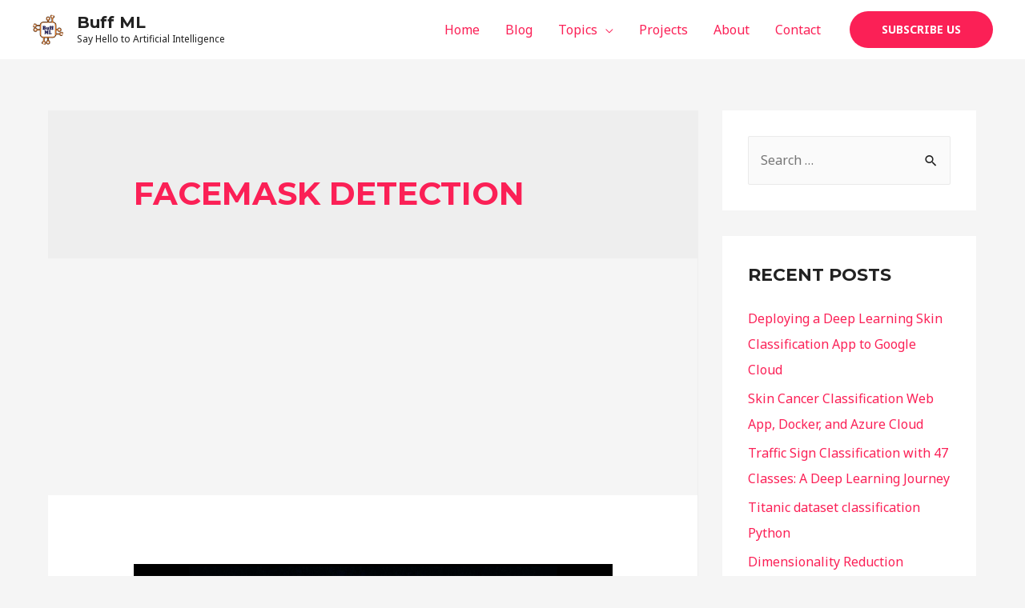

--- FILE ---
content_type: text/html; charset=utf-8
request_url: https://www.google.com/recaptcha/api2/aframe
body_size: 269
content:
<!DOCTYPE HTML><html><head><meta http-equiv="content-type" content="text/html; charset=UTF-8"></head><body><script nonce="Xn9-yAHMuXERUfq_vEQNDA">/** Anti-fraud and anti-abuse applications only. See google.com/recaptcha */ try{var clients={'sodar':'https://pagead2.googlesyndication.com/pagead/sodar?'};window.addEventListener("message",function(a){try{if(a.source===window.parent){var b=JSON.parse(a.data);var c=clients[b['id']];if(c){var d=document.createElement('img');d.src=c+b['params']+'&rc='+(localStorage.getItem("rc::a")?sessionStorage.getItem("rc::b"):"");window.document.body.appendChild(d);sessionStorage.setItem("rc::e",parseInt(sessionStorage.getItem("rc::e")||0)+1);localStorage.setItem("rc::h",'1769605449864');}}}catch(b){}});window.parent.postMessage("_grecaptcha_ready", "*");}catch(b){}</script></body></html>